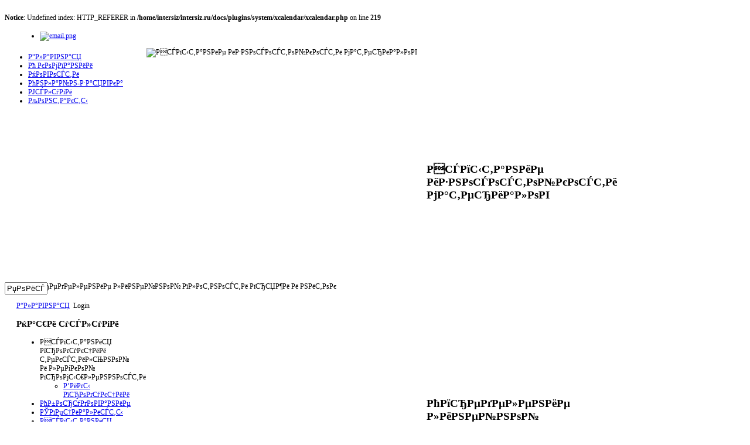

--- FILE ---
content_type: text/html; charset=windows-1251
request_url: http://intersiz.ru/login-bottom?view=reset
body_size: 29277
content:
<br />
<b>Notice</b>:  Undefined index:  HTTP_REFERER in <b>/home/intersiz/intersiz.ru/docs/plugins/system/xcalendar/xcalendar.php</b> on line <b>219</b><br />
<!DOCTYPE html PUBLIC "-//W3C//DTD XHTML 1.0 Transitional//EN" "http://www.w3.org/TR/xhtml1/DTD/xhtml1-transitional.dtd">
<html xmlns="http://www.w3.org/1999/xhtml" xml:lang="ru-ru" lang="ru-ru">

<head>
  <base href="http://intersiz.ru/login-bottom" />
  <meta http-equiv="content-type" content="text/html; charset=utf-8" />
  <meta name="generator" content="Joomla! - Open Source Content Management" />
  <title>Login</title>
  <link href="/templates/jbnewscycle/favicon.ico" rel="shortcut icon" type="image/vnd.microsoft.icon" />
  <link href="http://intersiz.ru/component/search/?Itemid=503&amp;format=opensearch" rel="search" title="РСЃРєР°С‚СЊ РРЅС‚РµСЂСЃРёР·" type="application/opensearchdescription+xml" />
  <link rel="stylesheet" href="http://intersiz.ru/plugins/system/yvbbcode/default.css" type="text/css" />
  <link rel="stylesheet" href="/modules/mod_slideshow3/slideshow/slideshow.css" type="text/css" />
  <style type="text/css">
#toTop {width:100px;z-index: 10;border: 1px solid #333; background:#121212; text-align:center; padding:5px; position:fixed; bottom:0px; right:0px; cursor:pointer; display:none; color:#fff;text-transform: lowercase; font-size: 0.7em;}#slideShowNav180{position: absolute; 
		float: left; z-index: 50;			        
		margin-top: 320px;
		margin-left:746px;
		display:inline} 
	    li.navItem180 a {display:block;
		width:40px;
		height:40px;overflow:hidden}
  </style>
  <script src="/media/system/js/mootools-core.js" type="text/javascript"></script>
  <script src="/media/system/js/core.js" type="text/javascript"></script>
  <script src="/media/system/js/mootools-more.js" type="text/javascript"></script>
  <script src="https://ajax.googleapis.com/ajax/libs/jquery/1/jquery.min.js" type="text/javascript"></script><script type='text/javascript'>jQuery.noConflict();</script>
  <script src="/media/plg_jblibrary/jquery/jquery.noconflict.js" type="text/javascript"></script>
  <script src="http://intersiz.ru/plugins/system/yvbbcode/default.js" type="text/javascript"></script>
  <script src="/media/system/js/validate.js" type="text/javascript"></script>
  <script src="/modules/mod_slideshow3/slideshow/jquery.cycle.lite.js" type="text/javascript"></script>
  <script type="text/javascript">
function keepAlive() {	var myAjax = new Request({method: "get", url: "index.php"}).send();} window.addEvent("domready", function(){ keepAlive.periodical(840000); });window.addEvent('domready', function() {
			$$('.hasTip').each(function(el) {
				var title = el.get('title');
				if (title) {
					var parts = title.split('::', 2);
					el.store('tip:title', parts[0]);
					el.store('tip:text', parts[1]);
				}
			});
			var JTooltips = new Tips($$('.hasTip'), { maxTitleChars: 50, fixed: false});
		});var paneltype = 'opacity';jQuery(document).ready(function(){		
				jQuery.fn.cycle.updateActivePagerLink = function(pager, currSlideIndex) { 
				jQuery(pager).find('li').stop().fadeTo('slow', 0.3) 
				.filter('li:eq('+currSlideIndex+')').stop().fadeTo('fast', 1.0); 
				jQuery(pager).find('a').removeClass('activeSlide') 
				.filter('a:eq('+currSlideIndex+')').addClass('activeSlide');
				};
		  });
			
  </script>


<link rel="shortcut icon" href="/templates/jbnewscycle/favicon.ico" />
 
	

	<link rel="stylesheet" href="/templates/system/css/system.css" type="text/css" />
	<link rel="stylesheet" href="/templates/system/css/general.css" type="text/css" />
	<link href="/templates/zengridframework/css/joomla.css" rel="stylesheet" type="text/css" media="screen" />
	<link href="/templates/zengridframework/css/template_css.css" rel="stylesheet" type="text/css" media="screen" />
		<link href="/templates/zengridframework/css/superfish.css" rel="stylesheet" type="text/css" media="screen" />
			<link href="/templates/zengridframework/css/fonts.css" rel="stylesheet" type="text/css" media="screen" />	

	
	
	<!-- Main ZGF theme file -->
	<link href="/templates/jbnewscycle/css/theme.css" rel="stylesheet" type="text/css" media="screen" />
	
	<link href="/templates/jbnewscycle/css/bodyGreyBlue.css" rel="stylesheet" type="text/css" media="screen" /><link href="/templates/jbnewscycle/css/bottomRed.css" rel="stylesheet" type="text/css" media="screen" /><link href="/templates/jbnewscycle/css/hiliteRedGreen.css" rel="stylesheet" type="text/css" media="screen" /><!--[if IE 7]>
<link href="/templates/jbnewscycle/css/ie7.css" rel="stylesheet" type="text/css" media="screen" />
<![endif]-->

<!--[if IE 6]>
<link href="/templates/jbnewscycle/css/ie6.css" rel="stylesheet" type="text/css" media="screen" />
<![endif]-->

<script type="text/JavaScript" src="/templates/zengridframework/js/menus/superfish.js"></script><script type="text/JavaScript" src="/templates/zengridframework/js/menus/jquery.hoverIntent.minified.js"></script><script type="text/JavaScript" src="/templates/jbnewscycle/js/template.js"></script><script type="text/JavaScript" src="/templates/zengridframework/js/menus/accordionMenu.js"></script><script type="text/JavaScript" src="/templates/zengridframework/js/effects/slide.js"></script><!-- css that overrides the default menu css -->
<style type="text/css" media="screen">
.moduletable-superfish,#nav ul  {float: left;}
.moduletable-superfish ul,#nav ul  {float: left;margin: 8px 20px 0 0;}
.moduletable-superfish ul li,#nav ul li {margin: 0 20px 0 0}
</style>
<script type="text/javascript">
jQuery(document).ready(function(){
			
						jQuery(".moduletable-superfish ul,#nav ul")
			.supersubs({ 
            minWidth:    14,   // minimum width of sub-menus in em units 
            maxWidth:    17,   // maximum width of sub-menus in em units 
						disableHI:   true,  // set to true to disable hoverIntent detection
			 
            extraWidth:  1     // extra width can ensure lines don't sometimes turn over 
                               // due to slight rounding differences and font-family 
       		})
			.superfish({
				animation : {height:"show"},
				speed:       'normal',
				delay : 800			});	
			
							
});
</script>
<style type="text/css" media="screen">body {#f9f9f9} h1{} h2{} h3,.moduletable h3{} a{} a{} a:hover{} #tagline span{}</style></head>

<body class="helvetica " style="font-size: 78%" >
		<div id="fontHeadings" class="DroidSans"> 		

<div class="fullWrap bodyGreyBlue bottomRed hiliteRedGreen">
<div class="outerWrapper topRow"> <!-- Top Wrapper -->
		<div class="container center" style="width:920px;">
				<div class="containerBG">
						<div class="innerContainer" style="width:920px;margin-left:20px">
								<div id="topWrapper">
								
								
																	
																		
																		
									
									
								</div> 
						</div>
				</div>
		</div>
</div> <!-- Top Wrapper -->
<!-- Logo Wrapper -->
<div class="outerWrapper logoRow">
		<div class="container center" style="width:920px;">
				<div class="containerBG">
						<div class="innerContainer" style="width:880px;margin-left:20px">
								

		<div id="logo" style="cursor:pointer;width:207px" onclick="window.location='index.php';">

			<h2>
				<a href="/Logo" class="Muli" style="font-size:2em" >

					
													
				</a>
			</h2>
	<!--			
					<div id="tagline">
				<span style="margin-left:<br />
<b>Notice</b>:  Use of undefined constant php - assumed 'php' in <b>/home/intersiz/intersiz.ru/docs/templates/zengridframework/layout/logo.php</b> on line <b>38</b><br />
;margin-top:;"><br />
<b>Notice</b>:  Use of undefined constant php - assumed 'php' in <b>/home/intersiz/intersiz.ru/docs/templates/zengridframework/layout/logo.php</b> on line <b>38</b><br />
</span>
			</div>
					
			-->
		</div> 
								
																
																
																
																
								<div id="topIcons">
									<ul>
									<!-- Social Icons -->
																		<li><a class="topicons icon1" href="#">
										<img src="/templates/jbnewscycle/images/icons/email.png"  title="email.png" alt="email.png"/>
									</a></li>																
									
																		

									
									
									
																		</ul>
								</div>
								
						</div>
				</div>
		</div>
</div>
<!-- Logo Wrapper -->
<!-- Nav Wrapper -->
<div class="outerWrapper navRow">
		<div class="container center" style="width:920px;">
				<div class="containerBG" style="width: 920px">
						<div class="innerContainer" style="width:900px">
							
						
						
										 
									
									
								<div id="navWrapper">
																					
										<div id="navWrap"  class="navLeft" style="width:880px">
												<div id="nav" class="helvetica">
														
																<div class="moduletable">
			
						
			
						
			
			
						<div class="jbmoduleBody">
			
<ul class="menu">
<li class="item-521"><a href="/" >Р“Р»Р°РІРЅР°СЏ<br /><em></em></a></li><li class="item-506"><a href="/about-us" >Рћ РєРѕРјРїР°РЅРёРё<br /><em></em></a></li><li class="item-482"><a href="/news" >РќРѕРІРѕСЃС‚Рё<br /><em></em></a></li><li class="item-522"><a href="/zajavka" >РћРЅР»Р°Р№РЅ-Р·Р°СЏРІРєР°<br /><em></em></a></li><li class="item-529"><a href="/uslugi" >РЈСЃР»СѓРіРё</a></li><li class="item-530"><a href="/kontakty" >РљРѕРЅС‚Р°РєС‚С‹</a></li></ul>
			</div>
						
			
		</div>
	

																										</div>	
										</div>
								</div>	
						</div>
				</div>
		</div>
</div>

<!-- Nav Wrapper -->
<!-- Banner Wrapper -->
<div class="outerWrapper bannerRow">
		<div class="container center" style="width:920px;">
				<div class="containerBG">
						<div class="innerContainer" style="width:880px;margin-left:20px">
																
								
								<div id="banner" style="width:100%">
												<div class="moduletable">
			
						
			
						
			
			
						<div class="jbmoduleBody">
			<!-- Start Joomla Bamboo Slideshow -->
<div id="slideShowContainer180" class="slideShowContainerNone" style="height:400px;width:688px;">

	<div id="slideShowDescription180" class="slideShowDescription no" style="margin-left:0px;margin-top:0px;height:60px;width:120px;display:none;"></div>
	<div id="slideShowNav180" class="slideShowNav indexNavButtons" style="width:90px;height:60;overflow:hidden">
					<div id="ssPager180" class="ssPager indexNavButtons" style=""></div>
					</div>
	<span class="tickerLabel" style="margin-top:180px;"> </span>
	<div id="news-ticker180" style="height:400px;width:100%;z-index:10">
				<div class="scroller" style="height:400px;width:100%;">
										<div class="slideshowImage" style="z-index:15">

					 

						
						<img  src="/images/slider/6.jpg" alt="РСЃРїС‹С‚Р°РЅРёРµ РёР·РЅРѕСЃРѕСЃС‚РѕР№РєРѕСЃС‚Рё РјР°С‚РµСЂРёР°Р»РѕРІ"  style="margin-top:0px;margin-left:0px"/>

															</div>
									<div class="slideshowContent " style="margin-top:180px;margin-left:700px;width:150px;height:150px;z-index:20;">
								<div class="slideshowTitle"><h2>
							РСЃРїС‹С‚Р°РЅРёРµ РёР·РЅРѕСЃРѕСЃС‚РѕР№РєРѕСЃС‚Рё РјР°С‚РµСЂРёР°Р»РѕРІ						</h2></div>
											</div>
					</div>
		<div class="scroller" style="height:400px;width:100%;">
										<div class="slideshowImage" style="z-index:15">

					 

						
						<img  src="/images/slider/5.JPG" alt="РћРїСЂРµРґРµР»РµРЅРёРµ Р»РёРЅРµР№РЅРѕР№ РїР»РѕС‚РЅРѕСЃС‚Рё  РїСЂСЏР¶Рё Рё РЅРёС‚РѕРє"  style="margin-top:0px;margin-left:0px"/>

															</div>
									<div class="slideshowContent " style="margin-top:180px;margin-left:700px;width:150px;height:150px;z-index:20;">
								<div class="slideshowTitle"><h2>
							РћРїСЂРµРґРµР»РµРЅРёРµ Р»РёРЅРµР№РЅРѕР№ РїР»РѕС‚РЅРѕСЃС‚Рё  РїСЂСЏР¶Рё Рё РЅРёС‚РѕРє						</h2></div>
											</div>
					</div>
		<div class="scroller" style="height:400px;width:100%;">
										<div class="slideshowImage" style="z-index:15">

					 

						
						<img  src="/images/slider/4.jpg" alt="РћРїСЂРµРґРµР»РµРЅРёРµ РІРѕРґРѕРѕС‚С‚Р°Р»РєРёРІР°СЋС‰РёС… СЃРІРѕР№СЃС‚РІ С‚РµРєСЃС‚РёР»СЊРЅС‹С… РјР°С‚РµСЂРёР°Р»РѕРІ"  style="margin-top:0px;margin-left:0px"/>

															</div>
									<div class="slideshowContent " style="margin-top:180px;margin-left:700px;width:150px;height:150px;z-index:20;">
								<div class="slideshowTitle"><h2>
							РћРїСЂРµРґРµР»РµРЅРёРµ РІРѕРґРѕРѕС‚С‚Р°Р»РєРёРІР°СЋС‰РёС… СЃРІРѕР№СЃС‚РІ С‚РµРєСЃС‚РёР»СЊРЅС‹С… РјР°С‚РµСЂРёР°Р»РѕРІ						</h2></div>
											</div>
					</div>
		<div class="scroller" style="height:400px;width:100%;">
										<div class="slideshowImage" style="z-index:15">

					 

						
						<img  src="/images/slider/3.JPG" alt="РҐРёРјРёС‡РµСЃРєР°СЏ Р»Р°Р±РѕСЂР°С‚РѕСЂРёСЏ"  style="margin-top:0px;margin-left:0px"/>

															</div>
									<div class="slideshowContent " style="margin-top:180px;margin-left:700px;width:150px;height:150px;z-index:20;">
								<div class="slideshowTitle"><h2>
							РҐРёРјРёС‡РµСЃРєР°СЏ Р»Р°Р±РѕСЂР°С‚РѕСЂРёСЏ						</h2></div>
											</div>
					</div>
		<div class="scroller" style="height:400px;width:100%;">
										<div class="slideshowImage" style="z-index:15">

					 

						
						<img  src="/images/slider/2.jpg" alt="РЈСЃС‚Р°РЅРѕРІРєР° РґР»СЏ РѕРїСЂРµРґРµР»РµРЅРёСЏ СѓСЃС‚РѕР№С‡РёРІРѕСЃС‚Рё РѕРєСЂР°СЃРєРё Рё Р»Р°Р±РѕСЂР°С‚РѕСЂРЅРѕРіРѕ РєСЂР°С€РµРЅРёСЏ РјР°С‚РµСЂРёР°Р»РѕРІ"  style="margin-top:0px;margin-left:0px"/>

															</div>
									<div class="slideshowContent " style="margin-top:180px;margin-left:700px;width:150px;height:150px;z-index:20;">
								<div class="slideshowTitle"><h2>
							РЈСЃС‚Р°РЅРѕРІРєР° РґР»СЏ РѕРїСЂРµРґРµР»РµРЅРёСЏ СѓСЃС‚РѕР№С‡РёРІРѕСЃС‚Рё РѕРєСЂР°СЃРєРё Рё Р»Р°Р±РѕСЂР°С‚РѕСЂРЅРѕРіРѕ РєСЂР°С€РµРЅРёСЏ РјР°С‚РµСЂРёР°Р»РѕРІ						</h2></div>
											</div>
					</div>
		<div class="scroller" style="height:400px;width:100%;">
										<div class="slideshowImage" style="z-index:15">

					 

						
						<img  src="/images/slider/1.jpg" alt="РћРїСЂРµРґРµР»РµРЅРёРµ РѕРіРЅРµСЃС‚РѕР№РєРѕСЃС‚Рё С‚РµРєСЃС‚РёР»СЊРЅС‹С… РјР°С‚РµСЂРёР°Р»РѕРІ Рё РЎРР—"  style="margin-top:0px;margin-left:0px"/>

															</div>
									<div class="slideshowContent " style="margin-top:180px;margin-left:700px;width:150px;height:150px;z-index:20;">
								<div class="slideshowTitle"><h2>
							РћРїСЂРµРґРµР»РµРЅРёРµ РѕРіРЅРµСЃС‚РѕР№РєРѕСЃС‚Рё С‚РµРєСЃС‚РёР»СЊРЅС‹С… РјР°С‚РµСЂРёР°Р»РѕРІ Рё РЎРР—						</h2></div>
											</div>
					</div>
	</div>
		
		<div class="slideshowShadowWrap">
			<div class="slideshowInnerLeft"></div>
			<div class="slideshowInnerRight"></div>
		</div>
</div>
<div class="jbclear"></div>
<!-- Joomla Bamboo  Slideshow 3 ends here -->
<script type="text/javascript">
/* <![CDATA[ */

jQuery(function() {
	 jQuery('#slideShowContainer180').show();
	 	 jQuery('.slideshowImage').css({'background':'none'});
		 jQuery('#news-ticker180').cycle({ 
			fx:    'fade', 
			requeueOnImageNotLoaded: true,
			cleartype:	true,		 
			timeout: 10000,
			speed: 1000,
			pager:  '#ssPager180',
			prev: '#ssPrev180',
			next: '#ssNext180'
			,
			pagerEvent: 'mouseover'					});
	});
/* ]]> */
</script> 
			</div>
						
			
		</div>
	

																		</div> 								
							
																
						</div>
				</div>
		</div>
</div>
<!-- Banner Wrapper -->
<!-- First Row Grid -->
<div class="outerWrapper grid1Row">
		<div class="container center" style="width:920px;">
				<div id="topTeeth"></div>
				<div id="topHeader" style="width:920px;">
		   													  		
		  									<div id="searchWrap">
							<div id="search">
										<div class="moduletable">
			
						
			
						
			
			
						<div class="jbmoduleBody">
			<form action="/login-bottom" method="post">
	<div class="search">
		<label for="mod-search-searchword"> </label><input name="searchword" id="mod-search-searchword" maxlength="20"  class="inputbox" type="text" size="7" value="РџРѕРёСЃРє..."  onblur="if (this.value=='') this.value='РџРѕРёСЃРє...';" onfocus="if (this.value=='РџРѕРёСЃРє...') this.value='';" />	<input type="hidden" name="task" value="search" />
	<input type="hidden" name="option" value="com_search" />
	<input type="hidden" name="Itemid" value="503" />
	</div>
</form>
			</div>
						
			
		</div>
	
							</div>
						</div>
									</div>
						</div>
</div>
<!-- First Grid --><div class="outerWrapper mainRow">
		<div class="container center" style="width:920px;">
				<div class="containerBG">
						<div class="innerContainer" style="width:880px;margin-left:20px">
										

								<div id="mainWrap" class="twoL">
							
																<!-- Breadcrumb -->
									<div id="breadcrumb">
													<div class="moduletable">
			
						
			
						
			
			
						<div class="jbmoduleBody">
			
<div class="breadcrumbs">
<a href="/" class="pathway">Р“Р»Р°РІРЅР°СЏ</a> <img src="/templates/jbnewscycle/images/system/arrow.png" alt=""  /> <span>Login</span></div>
			</div>
						
			
		</div>
	
									</div>
									<div class="clear"></div>
								<!-- End Breadcrumb -->
																
																
																<!-- Left Column -->
									<div id="leftCol" style="margin-right: 20px">
											<div id="left" style="width:205px" class="twoL sidebar">
											
																					
										
															<div class="moduletable">
			
						<div class="moduleTitle">
				<h3><span>РќР°С€Рё СѓСЃР»СѓРіРё</span></h3>
			</div>
						
			
						
			
			
						<div class="jbmoduleBody">
			
<ul class="menu">
<li class="item-531 deeper parent"><span class="separator">РСЃРїС‹С‚Р°РЅРёСЏ РїСЂРѕРґСѓРєС†РёРё С‚РµРєСЃС‚РёР»СЊРЅРѕР№ Рё Р»РµРіРєРѕР№ РїСЂРѕРјС‹С€Р»РµРЅРЅРѕСЃС‚Рё</span>
<ul><li class="item-532"><a href="/ispitanie-prod/vidi-produkcii" >Р’РёРґС‹ РїСЂРѕРґСѓРєС†РёРё</a></li></ul></li><li class="item-533"><a href="/oborudovanie" >РћР±РѕСЂСѓРґРѕРІР°РЅРёРµ</a></li><li class="item-534"><a href="/specialisti" >РЎРїРµС†РёР°Р»РёСЃС‚С‹</a></li><li class="item-578"><a href="/ispytaniya-sredstv-individualnoj-zashchity" >РСЃРїС‹С‚Р°РЅРёСЏ СЃСЂРµРґСЃС‚РІ РёРЅРґРёРІРёРґСѓР°Р»СЊРЅРѕР№ Р·Р°С‰РёС‚С‹</a></li><li class="item-535"><a href="/razrab-i-expertiza" >Р Р°Р·СЂР°Р±РѕС‚РєР° Рё СЌРєСЃРїРµСЂС‚РёР·Р° РЅРѕСЂРјР°С‚РёРІРЅРѕР№ Рё С‚РµС…РЅРёС‡РµСЃРєРѕР№ РґРѕРєСѓРјРµРЅС‚Р°С†РёРё (РўРЈ, РЎРўРћ, Р“РћРЎРў)</a></li><li class="item-540"><a href="/provedenie-nauchnih" >РџСЂРѕРІРµРґРµРЅРёРµ РЅР°СѓС‡РЅС‹С… Рё РёСЃСЃР»РµРґРѕРІР°С‚РµР»СЊСЃРєРёС… СЂР°Р±РѕС‚ СЃСЂРµРґСЃС‚РІ РёРЅРґРёРІРёРґСѓР°Р»СЊРЅРѕР№ Р·Р°С‰РёС‚С‹ Рё РїСЂРѕРґСѓРєС†РёРё С‚РµРєСЃС‚РёР»СЊРЅРѕР№ Рё Р»РµРіРєРѕР№ РїСЂРѕРјС‹С€Р»РµРЅРЅРѕСЃС‚Рё, РІ С‚РѕРј С‡РёСЃР»Рµ РґРµС‚СЃРєРѕРіРѕ Р°СЃСЃРѕСЂС‚РёРјРµРЅС‚Р°.</a></li></ul>
			</div>
						
			
		</div>
			<div class="moduletable">
			
						
			
						
			
			
						<div class="jbmoduleBody">
			<form action="/login-bottom" method="post" id="login-form" >
		<fieldset class="userdata">
	<p id="form-login-username">
		<label for="modlgn-username">Р›РѕРіРёРЅ</label>
		<input id="modlgn-username" type="text" name="username" class="inputbox"  size="18" />
	</p>
	<p id="form-login-password">
		<label for="modlgn-passwd">РџР°СЂРѕР»СЊ</label>
		<input id="modlgn-passwd" type="password" name="password" class="inputbox" size="18"  />
	</p>
		<p id="form-login-remember">
		<label for="modlgn-remember">Р—Р°РїРѕРјРЅРёС‚СЊ РјРµРЅСЏ</label>
		<input id="modlgn-remember" type="checkbox" name="remember" class="inputbox" value="yes"/>
	</p>
	
	<input style="width: 80px;" type="submit" name="Submit" class="button" value="Р’РѕР№С‚Рё" />
	<div class="button_pass"> <a href="/login-bottom?view=reset"> Р—Р°Р±С‹Р»Рё РїР°СЂРѕР»СЊ?</a>  </div>
	<input type="hidden" name="option" value="com_users" />
	<input type="hidden" name="task" value="user.login" />
	<input type="hidden" name="return" value="aW5kZXgucGhwP0l0ZW1pZD01Njg=" />
	<input type="hidden" name="bcac336125877db2d2dbf0e94ef07443" value="1" />	</fieldset>
<!--	<ul>
		<li>
			<a href="/login-bottom?view=reset">
			Р—Р°Р±С‹Р»Рё РїР°СЂРѕР»СЊ?</a>
		</li>
		
		<li>
			<a href="/">
			</a>
		</li>
		
				<li>
			<a href="/">
				</a>
		</li>
				
	
	</ul>  -->
	
	</form>
			</div>
						
			
		</div>
	
											</div>
									</div>
								<!-- End Left Column -->
																
								
								<!-- Main Content -->
									<div id="midCol" style="width:655px;float:right;margin-right: 0px" class="twoL">
								
								
										<div class="clear"></div>
										

										
										
										<div id="mainContent"  class="twoL">
												
<div id="system-message-container">
</div>
												<div class="reset">
	
	<form id="user-registration" action="/login-bottom?task=reset.request" method="post" class="form-validate">

				<p>РџРѕР¶Р°Р»СѓР№СЃС‚Р°, РІРІРµРґРёС‚Рµ Р°РґСЂРµСЃ СЌР»РµРєС‚СЂРѕРЅРЅРѕР№ РїРѕС‡С‚С‹, СѓРєР°Р·Р°РЅРЅС‹Р№ РІ РїР°СЂР°РјРµС‚СЂР°С… РІР°С€РµР№ СѓС‡С‘С‚РЅРѕР№ Р·Р°РїРёСЃРё. РќР° РЅРµРіРѕ Р±СѓРґРµС‚ РѕС‚РїСЂР°РІР»РµРЅ СЃРїРµС†РёР°Р»СЊРЅС‹Р№ РїСЂРѕРІРµСЂРѕС‡РЅС‹Р№ РєРѕРґ. РџРѕСЃР»Рµ РµРіРѕ РїРѕР»СѓС‡РµРЅРёСЏ РІС‹ СЃРјРѕР¶РµС‚Рµ РІРІРµСЃС‚Рё РЅРѕРІС‹Р№ РїР°СЂРѕР»СЊ РґР»СЏ РІР°С€РµР№ СѓС‡РµС‚РЅРѕР№ Р·Р°РїРёСЃРё.</p>		<fieldset>
			<dl>
							<dt><label id="jform_email-lbl" for="jform_email" class="hasTip required" title="РђРґСЂРµСЃ СЌР»РµРєС‚СЂРѕРЅРЅРѕР№ РїРѕС‡С‚С‹::Р’РІРµРґРёС‚Рµ, РїРѕР¶Р°Р»СѓР№СЃС‚Р°, Р°РґСЂРµСЃ СЌР»РµРєС‚СЂРѕРЅРЅРѕР№ РїРѕС‡С‚С‹, СѓРєР°Р·Р°РЅРЅС‹Р№ РІ РїР°СЂР°РјРµС‚СЂР°С… РІР°С€РµР№ СѓС‡С‘С‚РЅРѕР№ Р·Р°РїРёСЃРё.&lt;br /&gt;РќР° СЌС‚РѕС‚ Р°РґСЂРµСЃ Р±СѓРґРµС‚ РѕС‚РїСЂР°РІР»РµРЅ СЃРїРµС†РёР°Р»СЊРЅС‹Р№ РїСЂРѕРІРµСЂРѕС‡РЅС‹Р№ РєРѕРґ. РџРѕСЃР»Рµ РµРіРѕ РїРѕР»СѓС‡РµРЅРёСЏ РІС‹ СЃРјРѕР¶РµС‚Рµ РІРІРµСЃС‚Рё РЅРѕРІС‹Р№ РїР°СЂРѕР»СЊ РґР»СЏ РІР°С€РµР№ СѓС‡С‘С‚РЅРѕР№ Р·Р°РїРёСЃРё.">РђРґСЂРµСЃ СЌР»РµРєС‚СЂРѕРЅРЅРѕР№ РїРѕС‡С‚С‹<span class="star">&#160;*</span></label></dt>
				<dd><input type="text" name="jform[email]" id="jform_email" value="" class="validate-username required" size="30"/></dd>
							<dt></dt>
				<dd></dd>
						</dl>
		</fieldset>
		
		<div>
			<button type="submit" class="validate">РћС‚РїСЂР°РІРёС‚СЊ</button>
			<input type="hidden" name="bcac336125877db2d2dbf0e94ef07443" value="1" />		</div>
	</form>
</div>
				

										<div class="clear"></div>
										
										
										
																				
										</div>
								
								
								<div class="clear"></div>
								
								</div>
								<!-- End Main Content -->
								
																
																
																</div>
						</div>
				</div>
		</div>
</div>
<!-- Fifth Row Grid -->
<div class="outerWrapper grid5Row">
		<div class="container center" style="width:920px;">
			<div class="containerBG">
				<div class="innerContainer">

								
									<div style="width='100%';" class="gridWrap5">
												
																								<div id="grid17" style="width:170px;margin-left: 18px">
																	<div class="moduletable leftribbon blue">
			
						
			
						
			
			
						<div class="jbmoduleBody">
				<p>РСЃРїС‹С‚Р°РЅРёСЏ РїСЂРѕРґСѓРєС†РёРё С‚РµРєСЃС‚РёР»СЊРЅРѕР№ Рё Р»РµРіРєРѕР№ РїСЂРѕРјС‹С€Р»РµРЅРЅРѕСЃС‚Рё, СЃСЂРµРґСЃС‚РІ РёРЅРґРёРІРёРґСѓР°Р»СЊРЅРѕР№ Р·Р°С‰РёС‚С‹</p>			</div>
						
			
		</div>
	
													</div>
																																			<div id="grid18" style="width:170px;margin-left: 10px">
																	<div class="moduletable leftribbon brown">
			
						
			
						
			
			
						<div class="jbmoduleBody">
				<p><span style="line-height: 115%; font-family: 'Calibri','sans-serif'; mso-fareast-font-family: Calibri; mso-bidi-font-family: 'Times New Roman'; mso-ansi-language: RU; mso-fareast-language: EN-US; mso-bidi-language: AR-SA;">Р Р°Р·СЂР°Р±РѕС‚РєР° Рё СЌРєСЃРїРµСЂС‚РёР·Р° РЅРѕСЂРјР°С‚РёРІРЅРѕР№ Рё С‚РµС…РЅРёС‡РµСЃРєРѕР№ РґРѕРєСѓРјРµРЅС‚Р°С†РёРё (РўРЈ, РЎРўРћ, Р“РћРЎРў)</span></p>			</div>
						
			
		</div>
	
													</div>
																																			<div id="grid19" style="width:170px;margin-left: 10px">
																	<div class="moduletable leftribbon brown">
			
						
			
						
			
			
						<div class="jbmoduleBody">
				<p><span style="line-height: 115%; font-family: 'Calibri','sans-serif'; mso-fareast-font-family: Calibri; mso-bidi-font-family: 'Times New Roman'; mso-ansi-language: RU; mso-fareast-language: EN-US; mso-bidi-language: AR-SA;">РљРѕРЅСЃР°Р»С‚РёРЅРіРѕРІС‹Рµ СѓСЃР»СѓРіРё</span></p>			</div>
						
			
		</div>
	
													</div>
																																			<div id="grid20" style="width:170px;margin-left: 10px">
																	<div class="moduletable leftribbon brown">
			
						
			
						
			
			
						<div class="jbmoduleBody">
				<p><span style="line-height: 115%; font-family: 'Calibri','sans-serif'; mso-fareast-font-family: Calibri; mso-bidi-font-family: 'Times New Roman'; mso-ansi-language: RU; mso-fareast-language: EN-US; mso-bidi-language: AR-SA;">РџСЂРѕРІРµРґРµРЅРёРµ РЅР°СѓС‡РЅС‹С… Рё РёСЃСЃР»РµРґРѕРІР°С‚РµР»СЊСЃРєРёС… СЂР°Р±РѕС‚ РїСЂРѕРґСѓРєС†РёРё С‚РµРєСЃС‚РёР»СЊРЅРѕР№ Рё Р»РµРіРєРѕР№ РїСЂРѕРјС‹С€Р»РµРЅРЅРѕСЃС‚Рё, СЃСЂРµРґСЃС‚РІ РёРЅРґРёРІРёРґСѓР°Р»СЊРЅРѕР№ Р·Р°С‰РёС‚С‹</span></p>			</div>
						
			
		</div>
	
													</div>
																																			<div id="grid21" style="width:170px;margin-left: 10px">
																	<div class="moduletable leftribbon brown">
			
						
			
						
			
			
						<div class="jbmoduleBody">
				<p><span style="line-height: 115%; font-family: 'Calibri','sans-serif'; mso-fareast-font-family: Calibri; mso-bidi-font-family: 'Times New Roman'; mso-ansi-language: RU; mso-fareast-language: EN-US; mso-bidi-language: AR-SA;">РџСЂРѕРІРµРґРµРЅРёРµ РЅР°СѓС‡РЅС‹С… Рё РёСЃСЃР»РµРґРѕРІР°С‚РµР»СЊСЃРєРёС… СЂР°Р±РѕС‚ РїСЂРѕРґСѓРєС†РёРё С‚РµРєСЃС‚РёР»СЊРЅРѕР№ Рё Р»РµРіРєРѕР№ РїСЂРѕРјС‹С€Р»РµРЅРЅРѕСЃС‚Рё, СЃСЂРµРґСЃС‚РІ РёРЅРґРёРІРёРґСѓР°Р»СЊРЅРѕР№ Р·Р°С‰РёС‚С‹</span></p>			</div>
						
			
		</div>
	
													</div>
																				
								</div>

						<div class="clear"></div>
					
				</div>
		</div>
	</div>
</div>
<!-- Fifth Row Grid -->

<!-- Sixth Row Grid -->
<div class="outerWrapper grid6Row">
		<div class="container center" style="width:920px;">
				<div class="containerBG">
						<div class="innerContainer" style="width:880px;margin-left:20px">
						
								<div class="gridWrap6">
									
											
																																										
								</div>

						</div>
				</div>
				<div id="bottomTeeth"></div>
		</div>
</div>
<!-- Sixth Row Grid -->



<div class="b-cookies ">
    <div class="b-cookies__text">
         РЎР°Р№С‚ РёСЃРїРѕР»СЊР·СѓРµС‚ cookie c&nbsp;С†РµР»СЊСЋ Р°РЅР°Р»РёР·Р° РїРѕРІРµРґРµРЅРёСЏ РїРѕСЃРµС‚РёС‚РµР»РµР№ РґР»СЏ&nbsp;СѓР»СѓС‡С€РµРЅРёСЏ РЎР°Р№С‚Р°. РџСЂРѕРґРѕР»Р¶Р°СЏ РїРѕР»СЊР·РѕРІР°С‚СЊСЃСЏ РЎР°Р№С‚РѕРј, РІС‹ СЃРѕРіР»Р°С€Р°РµС‚РµСЃСЊ РЅР°&nbsp;РёСЃРїРѕР»СЊР·РѕРІР°РЅРёРµ С„Р°Р№Р»РѕРІ cookie РІ&nbsp;СЃРѕРѕС‚РІРµС‚СЃС‚РІРёРё СЃ&nbsp;РЅР°С€РёРјРё <a href="/docs/soglasie_cookie.pdf" target="_blank">Cookie-РїСЂР°РІРёР»Р°РјРё</a>
    </div>
    <button
        class="b-cookies__button"
        type="button"
    >
        РҐРѕСЂРѕС€Рѕ
    </button>
</div>

<div class="outerWrapper footerRow none">
		<div class="container center" style="width:920px;">
			<div class="containerBG">
				<div class="innerContainer" style="width:880px;margin-left:20px">
					
					
				
						
					<div id="footer">
							<div id="footerLeft" style="width:130px;margin-right: 20px">
									
							</div>

							<a id="footerPrivacy" href="/docs/Politika-po-obrabotke-i-zaschite-personalnyh-dannyh-INTERSIZ.pdf" target="_blank">
								<b>РџРѕР»РёС‚РёРєР° РѕР±СЂР°Р±РѕС‚РєРё Рё Р·Р°С‰РёС‚С‹ РїРµСЂСЃРѕРЅР°Р»СЊРЅС‹С… РґР°РЅРЅС‹С…</b>
							</a>
									
							<!-- Copyright -->				
							<div id="footerRight">
												Copyright &copy; 2026  РРЅС‚РµСЂСЃРёР·									
																</div>		
								
					</div>
					<!-- Footer -->					
	
					</div> <!-- innerContainer -->
				</div>	<!-- containerBG -->					
		</div> <!-- Container -->
</div>
</div>			

</div>	<!-- Full Wrap -->	

<div class="clear"></div>

<script type="text/javascript"></script><script type="text/javascript">
	WebFontConfig = { 
 В  В  В  В google: { families: [ 'Droid Sans','Muli' ] }
 В  В  В };
	(function() {
	 В  В  В  В var wf = document.createElement('script');
	 В  В  В  В wf.src = ('https:' == document.location.protocol ? 'https' : 'http') +
	 В  В  В  В  В  В '://ajax.googleapis.com/ajax/libs/webfont/1/webfont.js';
	 В  В  В  В wf.type = 'text/javascript';
	 В  В  В  В wf.async = 'true';
	 В  В  В  В var s = document.getElementsByTagName('script')[0];
	 В  В  В  В s.parentNode.insertBefore(wf, s);
	 В  В  В })();
	
</script>

			<script type="text/javascript">
			jQuery(document).ready(function(){
				jQuery(function () {
				var scrollDiv = document.createElement("div");
				jQuery(scrollDiv).attr("id", "toTop").html("^ Back to Top").appendTo("body");    
				jQuery(window).scroll(function () {
						if (jQuery(this).scrollTop() != 0) {
							jQuery("#toTop").fadeIn();
						} else {
							jQuery("#toTop").fadeOut();
						}
					});
					jQuery("#toTop").click(function () {
						jQuery("body,html").animate({
							scrollTop: 0
						},
						800);
					});
				});
			});
			</script>
			</body>
</html>
   